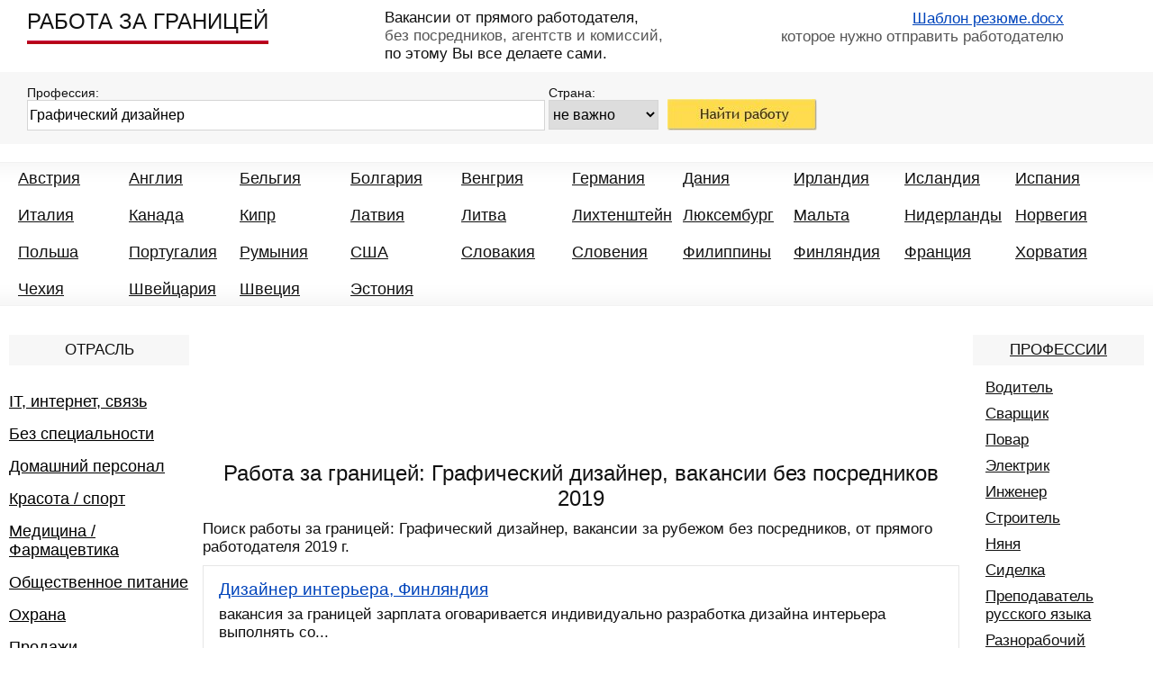

--- FILE ---
content_type: text/html; charset=utf-8
request_url: https://rabota-za.ru/job.php?s=%C3%F0%E0%F4%E8%F7%E5%F1%EA%E8%E9+%E4%E8%E7%E0%E9%ED%E5%F0
body_size: 7893
content:
<!DOCTYPE html>
<html>
<head>
  <title>Работа за границей: Графический дизайнер, вакансии без посредников 2019</title>
  <meta http-equiv="content-type" content="text/html; charset=utf-8">
  <meta name='description' content='Поиск работы за границей: Графический дизайнер, вакансии за рубежом без посредников, от прямого работодателя 2019 г.'>
  <meta name='keywords' content='Поиск работы за границей: Графический дизайнер, вакансии за рубежом без посредников, от прямого работодателя 2019 г.'>
  <meta name="viewport" content="width=device-width, initial-scale=0.7">
  <link rel="stylesheet" type="text/css" href="templates/style.css" media="all">
  <link href="templates/i/icon8.png" rel="shortcut icon" type="image/x-icon">
  
  <script>
  (adsbygoogle = window.adsbygoogle || []).push({
    google_ad_client: "ca-pub-0778695206034992",
    enable_page_level_ads: true
  });
  </script>
  <style>
  .adapt-new1 { width: 160px; height: 600px; }

  </style>
  <style>

  .adapt { width: 320px; height: 100px; } 
  @media(min-width: 800px) { .adapt { width: 468px; height: 100px; } }
  @media(min-width: 900px) { .adapt { width: 728px; height: 120px; } }
  </style>
  <style>
  .adapt-new1 { width: 160px; height: 600px; }
  </style>
</head>
<body>
  <center>
    <div id="main-block">
      <table border="0" align="center" cellpadding="0" cellspacing="0" width="100%">
        <tr>
          <td align="left" valign="top" style="padding:0px 0 15px 30px">
            <table border="0" cellpadding="0" cellspacing="0">
              <tr>
                <td align="left" valign="top" style="padding:10px 0 0px 0px">
                  <div id="logo">
                    <a href="/" title="РАБОТА ЗА ГРАНИЦЕЙ" style="text-decoration:none;">РАБОТА ЗА ГРАНИЦЕЙ</a>
                  </div>
                </td>
              </tr>
              <tr>
                <td style="padding:7px 0 0px 0px">
                  <div class="hr-red"></div>
                </td>
              </tr>
            </table>
          </td>
          <td align="center" valign="top" style="padding:0px 0 0px 0px" width="40%">
            <table border="0" cellpadding="0" cellspacing="0">
              <tr>
                <td align="left" valign="top" style="padding:10px 10px 0px 0px"></td>
                <td align="left" valign="top" style="padding:10px 0 10px 0px">
                  <h2 style="font-size:17px">Вакансии от прямого работодателя,<br>
                  <span class="grey">без посредников, агентств и комиссий,</span><br>
                  по этому Вы все делаете сами.</h2>
                </td>
              </tr>
            </table>
          </td>
          <td align="center" valign="top" style="padding:1px 0 0px 0px" width="30%">
            <table border="0" cellpadding="0" cellspacing="0">
              <tr>
                <td align="right" valign="top" style="padding:10px 0 0px 0px">
                  <h3 style="font-size:17px"><a href="curriculum_vitae.docx" title="Скачать шаблон резюме на английском">Шаблон резюме.docx</a></h3><span class="grey">которое нужно отправить работодателю</span>
                </td>
              </tr>
            </table>
          </td>
          <td width="5%"></td>
        </tr>
      </table>
      <table border="0" align="center" cellpadding="0" cellspacing="0" width="100%" bgcolor="#F7F7F7">
        <tr>
          <td align="left" valign="top" style="padding:15px 10px 15px 30px">
            <form action='job.php' name='search' method='post' id="search">
              <table border="0" cellpadding="0" cellspacing="0" width="100%">
                <tr>
                  <td align="left" valign="top">
                    <h2 style="font-size:14px">Профессия:</h2><input type='text' name='s' value='Графический дизайнер' maxlength='100' style="border:1px solid #d5d5d5; height:30px; width:100%; font-size:16px; background-color:#ffffff">
                  </td>
                  <td align="left" valign="top" width="1%" style="padding:0 0 0 10px">
                    <h2 style="font-size:14px">Страна:</h2><select name='gr' size="1" style='border:1px solid #d5d5d5; height:33px; font-size:16px;'>
                      <option selected value=''>
                        не важно
                      </option>
                      <option value=''>
                        - - -
                      </option>
                      <option value='Austria'>
                        Австрия
                      </option>
                      <option value='Angliya'>
                        Англия
                      </option>
                      <option value='Belgium'>
                        Бельгия
                      </option>
                      <option value='Bulgaria'>
                        Болгария
                      </option>
                      <option value='Vengriya'>
                        Венгрия
                      </option>
                      <option value='Germany'>
                        Германия
                      </option>
                      <option value='Daniya'>
                        Дания
                      </option>
                      <option value='Irlandiya'>
                        Ирландия
                      </option>
                      <option value='Iceland'>
                        Исландия
                      </option>
                      <option value='Spain'>
                        Испания
                      </option>
                      <option value='Italy'>
                        Италия
                      </option>
                      <option value='Kanada'>
                        Канада
                      </option>
                      <option value='Cyprus-Kipr'>
                        Кипр
                      </option>
                      <option value='Latviya'>
                        Латвия
                      </option>
                      <option value='Litva'>
                        Литва
                      </option>
                      <option value='Likhtenshteyn'>
                        Лихтенштейн
                      </option>
                      <option value='Lyuksemburg'>
                        Люксембург
                      </option>
                      <option value='Malta'>
                        Мальта
                      </option>
                      <option value='Netherlands'>
                        Нидерланды
                      </option>
                      <option value='Norway'>
                        Норвегия
                      </option>
                      <option value='Poland'>
                        Польша
                      </option>
                      <option value='Portugal'>
                        Португалия
                      </option>
                      <option value='romania'>
                        Румыния
                      </option>
                      <option value='Amerika'>
                        США
                      </option>
                      <option value='Slovakiya'>
                        Словакия
                      </option>
                      <option value='Slovenia'>
                        Словения
                      </option>
                      <option value='Philippines'>
                        Филиппины
                      </option>
                      <option value='Finland'>
                        Финляндия
                      </option>
                      <option value='Frantsiya'>
                        Франция
                      </option>
                      <option value='Khorvatiya'>
                        Хорватия
                      </option>
                      <option value='Czech'>
                        Чехия
                      </option>
                      <option value='Shveytsariya'>
                        Швейцария
                      </option>
                      <option value='Sweden'>
                        Швеция
                      </option>
                      <option value='Estonia'>
                        Эстония
                      </option>
                    </select>
                  </td>
                  <td style="padding: 15px 10px 0px 10px;" valign="top" align="left"><input type='hidden' name='but' value='123'><input align='center' type='submit' name='butt_search' value=' ' id="butt-s"></td>
                </tr>
              </table>
            </form>
          </td>
        </tr>
      </table>
      <table border="0" align="center" cellpadding="0" cellspacing="0" width="100%" id="bg-m1" style="margin:20px 0 20px 0">
        <tr>
          <td align="center" valign="top" style="padding:8px 10px 0px 20px">
            <div class='top-a' align="left">
              <a href='work.php?country=Austria' title='Работа в Австрии. Вакансии 2019 без посредников, прямой работодатель, Австрия'>Австрия</a>
            </div>
            <div class='top-a' align="left">
              <a href='work.php?country=Angliya' title='Работа в Англии для русских, белорусов, украинцев без посредников'>Англия</a>
            </div>
            <div class='top-a' align="left">
              <a href='work.php?country=Belgium' title='Работа в Бельгии для русских, вакансии 2019'>Бельгия</a>
            </div>
            <div class='top-a' align="left">
              <a href='work.php?country=Bulgaria' title='Работа в Болгарии для русских. Болгария: вакансии 2019, без посредников, прямой работодатель.'>Болгария</a>
            </div>
            <div class='top-a' align="left">
              <a href='work.php?country=Vengriya' title='Работа за рубежом в Венгрии: вакансии 2019. Работа за границей: Венгрия.'>Венгрия</a>
            </div>
            <div class='top-a' align="left">
              <a href='work.php?country=Germany' title='Работа в Германии для русских. Вакансии 2019: без знания языка, без посредников, Германия'>Германия</a>
            </div>
            <div class='top-a' align="left">
              <a href='work.php?country=Daniya' title='Работа в Дания. Вакансии 2019 года без посредников, прямой работодатель. Работа в Европе: Дания'>Дания</a>
            </div>
            <div class='top-a' align="left">
              <a href='work.php?country=Irlandiya' title='Работа в Ирландии в Дублине 2019'>Ирландия</a>
            </div>
            <div class='top-a' align="left">
              <a href='work.php?country=Iceland' title='Работа за границей в Исландии. Вакансии 2019 без посредников.'>Исландия</a>
            </div>
            <div class='top-a' align="left">
              <a href='work.php?country=Spain' title='Работа в Испании для русских, вакансии 2019 г. без посредников.'>Испания</a>
            </div>
            <div class='top-a' align="left">
              <a href='work.php?country=Italy' title='Работа в Италии 2019 г., вакансии от прямых работодателей.'>Италия</a>
            </div>
            <div class='top-a' align="left">
              <a href='work.php?country=Kanada' title='Работа в Канаде для русских, белорусов, украинцев без знания языка. Свежие вакансии 2019 года'>Канада</a>
            </div>
            <div class='top-a' align="left">
              <a href='work.php?country=Cyprus-Kipr' title='Работа на Кипре для русских: вакансии 2019, работа заграницей. '>Кипр</a>
            </div>
            <div class='top-a' align="left">
              <a href='work.php?country=Latviya' title='Работа в Латвии для украинцев и россиян'>Латвия</a>
            </div>
            <div class='top-a' align="left">
              <a href='work.php?country=Litva' title='Работа в Литве для русских. Литва: вакансии 2019, без посредников, прямой работодатель. '>Литва</a>
            </div>
            <div class='top-a' align="left">
              <a href='work.php?country=Likhtenshteyn' title='Работа в Лихтенштейне для русских и украинцев без посредников, прямой работодатель'>Лихтенштейн</a>
            </div>
            <div class='top-a' align="left">
              <a href='work.php?country=Lyuksemburg' title='Работа в Люксембурге для русских 2019'>Люксембург</a>
            </div>
            <div class='top-a' align="left">
              <a href='work.php?country=Malta' title='Работа на Мальте для русских, вакансии 2019.'>Мальта</a>
            </div>
            <div class='top-a' align="left">
              <a href='work.php?country=Netherlands' title='Работа в Нидерландах: вакансии 2019 без посредников '>Нидерланды</a>
            </div>
            <div class='top-a' align="left">
              <a href='work.php?country=Norway' title='Работа в Норвегии для русских, без знания языка, вакансии 2016'>Норвегия</a>
            </div>
            <div class='top-a' align="left">
              <a href='work.php?country=Poland' title='Работа в Польше вакансии 2019 от прямых работодателей'>Польша</a>
            </div>
            <div class='top-a' align="left">
              <a href='work.php?country=Portugal' title='Работа в Португалии для русских, вакансии 2019'>Португалия</a>
            </div>
            <div class='top-a' align="left">
              <a href='work.php?country=romania' title='Работа в Румынии: свежие вакансии для русских и украинцев, 2019'>Румыния</a>
            </div>
            <div class='top-a' align="left">
              <a href='work.php?country=Amerika' title='Работа в США для русских. Свежие вакансии 2019 от прямого работодателя для семейных пар, белорусов и украинцев'>США</a>
            </div>
            <div class='top-a' align="left">
              <a href='work.php?country=Slovakiya' title='Работа в Словакии для россиян, украинцев без комиссий от прямого работодателя'>Словакия</a>
            </div>
            <div class='top-a' align="left">
              <a href='work.php?country=Slovenia' title='Работа в Словении: вакансии 2019, без посредников, прямой работодатель, Словения'>Словения</a>
            </div>
            <div class='top-a' align="left">
              <a href='work.php?country=Philippines' title='Работа на Филиппинах, вакансии 2019'>Филиппины</a>
            </div>
            <div class='top-a' align="left">
              <a href='work.php?country=Finland' title='Работа в Финляндии от прямых работодателей, вакансии 2019'>Финляндия</a>
            </div>
            <div class='top-a' align="left">
              <a href='work.php?country=Frantsiya' title='Работа во Франции для русских вакансии 2019'>Франция</a>
            </div>
            <div class='top-a' align="left">
              <a href='work.php?country=Khorvatiya' title='Работа в Хорватии для украинцев, россиян'>Хорватия</a>
            </div>
            <div class='top-a' align="left">
              <a href='work.php?country=Czech' title='Работа в Чехии 2019. Вакансии от прямого работодателя, без посредников.'>Чехия</a>
            </div>
            <div class='top-a' align="left">
              <a href='work.php?country=Shveytsariya' title='Работа в Швейцарии для русских и украинцев'>Швейцария</a>
            </div>
            <div class='top-a' align="left">
              <a href='work.php?country=Sweden' title='Работа в Швеции для русских вакансии 2019 без посредников.'>Швеция</a>
            </div>
            <div class='top-a' align="left">
              <a href='work.php?country=Estonia' title='Работа в Эстонии вакансии 2019 без посредников для мужчин'>Эстония</a>
            </div>
          </td>
        </tr>
      </table>
      <table border="0" cellpadding="0" cellspacing="0" width="100%" style="margin:0px 0 0 0">
        <tr>
          <td valign="top" align="left" width="200" style="padding:0px 0 0 10px">
            <table border='0' cellpadding='0' cellspacing='0' width="100%">
              <tr>
                <td>
                  <table border='0' cellpadding='0' cellspacing='0' bgcolor="#F7F7F7" width="100%">
                    <tr>
                      <td valign="top" align="center" style="padding:7px 0px 7px 0px">
                        <h2>ОТРАСЛЬ</h2>
                      </td>
                    </tr>
                  </table>
                </td>
              </tr>
              <tr>
                <td align="left" style="padding:15px 0px 0px 0px">
                  <ul id="left-menu" style='padding:0 0 0 0px'>
                    <li>
                      <a href='granicey.php?job=IT-internet-svyaz' title='IT, интернет, связь'>IT, интернет, связь</a>
                    </li>
                    <li>
                      <a href='granicey.php?job=general-worker' title='Без специальности'>Без специальности</a>
                    </li>
                    <li>
                      <a href='granicey.php?job=domashniy-personal' title='Домашний персонал'>Домашний персонал</a>
                    </li>
                    <li>
                      <a href='granicey.php?job=rabota-v-sfere-krasoty-i-sporta' title='Красота / спорт'>Красота / спорт</a>
                    </li>
                    <li>
                      <a href='granicey.php?job=Meditsina-Farmatsevtika-abroad' title='Медицина / Фармацевтика'>Медицина / Фармацевтика</a>
                    </li>
                    <li>
                      <a href='granicey.php?job=catering' title='Общественное питание'>Общественное питание</a>
                    </li>
                    <li>
                      <a href='granicey.php?job=Okhrannik' title='Охрана'>Охрана</a>
                    </li>
                    <li>
                      <a href='granicey.php?job=sell' title='Продажи'>Продажи</a>
                    </li>
                    <li>
                      <a href='granicey.php?job=proizvodstvo' title='Производство'>Производство</a>
                    </li>
                    <li>
                      <a href='granicey.php?job=remont-servisnoye-obsluzhivaniye' title='Ремонт / Обслуживание'>Ремонт / Обслуживание</a>
                    </li>
                    <li>
                      <a href='granicey.php?job=agricultural-operations' title='Сельхоз работы'>Сельхоз работы</a>
                    </li>
                    <li>
                      <a href='granicey.php?job=stroitelstvo' title='Строительство'>Строительство</a>
                    </li>
                    <li>
                      <a href='granicey.php?job=transport-driver' title='Транспорт'>Транспорт</a>
                    </li>
                    <li>
                      <a href='granicey.php?job=Ekonomika/finansy' title='Экономика/финансы'>Экономика/финансы</a>
                    </li>
                  </ul>
                </td>
              </tr>
            </table><br>  <!-- SAPE RTB JS -->
<script
    async="async"
    src="https://cdn-rtb.sape.ru/rtb-b/js/871/2/138871.js"
    type="text/javascript">
</script>
<!-- SAPE RTB END -->
<script type="text/javascript">
<!--
var _acic={dataProvider:10};(function(){var e=document.createElement("script");e.type="text/javascript";e.async=true;e.src="https://www.acint.net/aci.js";var t=document.getElementsByTagName("script")[0];t.parentNode.insertBefore(e,t)})()
//-->
</script><!--968aa19e--><!--968aa19e--><script async="async" src="https://w.uptolike.com/widgets/v1/zp.js?pid=tlc89095b09fe879b7b6ef064f8c57114c56523b6d" type="text/javascript"></script>
            <table border='0' cellpadding='0' cellspacing='0' width="100%" style="margin:20px 0 20px 0">
              <tr>
                <td align="center">
                  
                </td>
              </tr>
            </table>
          </td>
          <td align='left' valign='top' style='padding:0px 15px 20px 15px'>
            <table border='0' cellpadding='0' cellspacing='0' width="100%">
              <tr>
                <td align='center' valign='top'>
                  <table border='0' cellpadding='0' cellspacing='0' style='margin:0 0 10px 0px'>
                    <tr>
                      <td align='center' valign='top'>
                         <ins class="adsbygoogle adapt" style="display:inline-block" data-ad-client="ca-pub-0778695206034992" data-ad-slot="3874146088"></ins> 
                        <script>


                        (adsbygoogle = window.adsbygoogle || []).push({});
                        </script>
                      </td>
                    </tr>
                  </table>
                </td>
              </tr>
            </table>
            <h1 align="center" style='padding:5px 0 5px 0'>Работа за границей: Графический дизайнер, вакансии без посредников 2019</h1>
            <h2 align="left" style='padding:0px 0 10px 0'>Поиск работы за границей: Графический дизайнер, вакансии за рубежом без посредников, от прямого работодателя 2019 г.</h2>
            <table border='0' cellpadding='0' cellspacing='0' class='t-main' width="100%">
              <tr>
                <td align="left" valign="top" width="80%">
                  <h3><a href='rubezhom.php?job=Dizajner-inter-era-Finljandija-jly' title='Дизайнер интерьера, Финляндия'>Дизайнер интерьера, Финляндия</a></h3>
                </td>
                <td align="right" valign="top" style='padding:0 0 0 5px' width="20%">
                  <p></p>
                </td>
              </tr>
              <tr>
                <td colspan="2" style='padding:7px 0 0 0'>
                  <p>вакансия за границей зарплата оговаривается индивидуально разработка дизайна интерьера выполнять со...</p>
                </td>
              </tr>
            </table>
            <table border='0' cellpadding='0' cellspacing='0' class='t-main' width="100%">
              <tr>
                <td align="left" valign="top" width="80%">
                  <h3><a href='rubezhom.php?job=Web-master-i-programmist-v-Ispaniju-ryf' title='Web мастер и программист в Испанию'>Web мастер и программист в Испанию</a></h3>
                </td>
                <td align="right" valign="top" style='padding:0 0 0 5px' width="20%">
                  <p><span class='red1' style='font-size:18px'>1 000</span> $</p>
                </td>
              </tr>
              <tr>
                <td colspan="2" style='padding:7px 0 0 0'>
                  <p>вакансияWeb мастера и программиста за рубежом для россиян, белорусов и украинцев на постоянную рабо...</p>
                </td>
              </tr>
            </table>
            <table border='0' cellpadding='0' cellspacing='0' class='t-main' width="100%">
              <tr>
                <td align="left" valign="top" width="80%">
                  <h3><a href='rubezhom.php?job=Graficheskij-dizajner-Pol-sha-k0i' title='Графический дизайнер, Польша'>Графический дизайнер, Польша</a></h3>
                </td>
                <td align="right" valign="top" style='padding:0 0 0 5px' width="20%">
                  <p></p>
                </td>
              </tr>
              <tr>
                <td colspan="2" style='padding:7px 0 0 0'>
                  <p>нужен графический дизайнер на фирму в Польшу разрабатывать графический дизайн рекламных материалов ...</p>
                </td>
              </tr>
            </table>
            <table border='0' cellpadding='0' cellspacing='0' class='t-main' width="100%">
              <tr>
                <td align="left" valign="top" width="80%">
                  <h3><a href='rubezhom.php?job=Graficheskij-dizajner-v-SShA-lo4' title='Графический дизайнер в США'>Графический дизайнер в США</a></h3>
                </td>
                <td align="right" valign="top" style='padding:0 0 0 5px' width="20%">
                  <p></p>
                </td>
              </tr>
              <tr>
                <td colspan="2" style='padding:7px 0 0 0'>
                  <p>6 в США требуется графический дизайнер на неполный рабочий день прямой работодатель за рубежом без п...</p>
                </td>
              </tr>
            </table>
            <table border='0' cellpadding='0' cellspacing='0' class='t-main' width="100%">
              <tr>
                <td align="left" valign="top" width="80%">
                  <h3><a href='rubezhom.php?job=Dizajner-na-Kipr-vjb' title='Дизайнер на Кипр'>Дизайнер на Кипр</a></h3>
                </td>
                <td align="right" valign="top" style='padding:0 0 0 5px' width="20%">
                  <p><span class='red1' style='font-size:18px'>1 000</span> $</p>
                </td>
              </tr>
              <tr>
                <td colspan="2" style='padding:7px 0 0 0'>
                  <p>требуются дизайнеры для рагботы за рубежом минимальная оплата 900 евро/мес разработка дизайна и дек...</p>
                </td>
              </tr>
            </table>
            <table border='0' cellpadding='0' cellspacing='0' class='t-main' width="100%">
              <tr>
                <td align="left" valign="top" width="80%">
                  <h3><a href='rubezhom.php?job=Rabotnik-v-tipografiju-graficheskij-dizajner-v-Pol-shu-fnd' title='Работник в типографию, графический дизайнер в Польшу'>Работник в типографию, графический дизайнер в Польшу</a></h3>
                </td>
                <td align="right" valign="top" style='padding:0 0 0 5px' width="20%">
                  <p><span class='red1' style='font-size:18px'>550</span> $</p>
                </td>
              </tr>
              <tr>
                <td colspan="2" style='padding:7px 0 0 0'>
                  <p>нужен работник типографии зарплата 2100 злотых/мес печать в цифровом формате печать в широкоформатн...</p>
                </td>
              </tr>
            </table>
            <table border='0' cellpadding='0' cellspacing='0' class='t-main' width="100%">
              <tr>
                <td align="left" valign="top" width="80%">
                  <h3><a href='rubezhom.php?job=Graficheskij-dizajner-v-Portugaliju-cku' title='Графический дизайнер в Португалию'>Графический дизайнер в Португалию</a></h3>
                </td>
                <td align="right" valign="top" style='padding:0 0 0 5px' width="20%">
                  <p></p>
                </td>
              </tr>
              <tr>
                <td colspan="2" style='padding:7px 0 0 0'>
                  <p>нужны графические и мультимедийные дизайнеры для работы за границей программирование приложений хор...</p>
                </td>
              </tr>
            </table>
            <table border='0' cellpadding='0' cellspacing='0' class='t-main' width="100%">
              <tr>
                <td align="left" valign="top" width="80%">
                  <h3><a href='rubezhom.php?job=Graficheskij-dizajner-v-Sloveniju-dfh' title='Графический дизайнер в Словению'>Графический дизайнер в Словению</a></h3>
                </td>
                <td align="right" valign="top" style='padding:0 0 0 5px' width="20%">
                  <p></p>
                </td>
              </tr>
              <tr>
                <td colspan="2" style='padding:7px 0 0 0'>
                  <p>вакансия графического зизайнера за рубежом для граждан СНГ зарплата оговаривается уметь работать со...</p>
                </td>
              </tr>
            </table>
            <table border='0' cellpadding='0' cellspacing='0' class='t-main' width="100%">
              <tr>
                <td align="left" valign="top" width="80%">
                  <h3><a href='rubezhom.php?job=Dizajner-v-Portugaliju-ylx' title='Дизайнер в Португалию'>Дизайнер в Португалию</a></h3>
                </td>
                <td align="right" valign="top" style='padding:0 0 0 5px' width="20%">
                  <p></p>
                </td>
              </tr>
              <tr>
                <td colspan="2" style='padding:7px 0 0 0'>
                  <p>работа дизайнером одежды в Португалии работа с брендами Michael Kors, Zalando и ASOS поддержка клие...</p>
                </td>
              </tr>
            </table>
            <table border='0' cellpadding='0' cellspacing='0' class='t-main' width="100%">
              <tr>
                <td align="left" valign="top" width="80%">
                  <h3><a href='rubezhom.php?job=Sadovnik-Velikobritanija-vsv' title='Садовник, Великобритания'>Садовник, Великобритания</a></h3>
                </td>
                <td align="right" valign="top" style='padding:0 0 0 5px' width="20%">
                  <p></p>
                </td>
              </tr>
              <tr>
                <td colspan="2" style='padding:7px 0 0 0'>
                  <p>нужен полупрофессиональный ландшавтный дизайнер (садовник) в Великобританию зарплата оговаривается ...</p>
                </td>
              </tr>
            </table>
            <table border='0' cellpadding='0' cellspacing='0' class='t-main' width="100%">
              <tr>
                <td align="left" valign="top" width="80%">
                  <h3><a href='rubezhom.php?job=Graficheskij-dizajner-v-Niderlandy-u50' title='Графический дизайнер в Нидерланды'>Графический дизайнер в Нидерланды</a></h3>
                </td>
                <td align="right" valign="top" style='padding:0 0 0 5px' width="20%">
                  <p></p>
                </td>
              </tr>
              <tr>
                <td colspan="2" style='padding:7px 0 0 0'>
                  <p>вакансия графического дизайнера в Нидерландах графичексий и мультимедийный дизайн со знанием англий...</p>
                </td>
              </tr>
            </table>
            <table border='0' cellpadding='0' cellspacing='0' class='t-main' width="100%">
              <tr>
                <td align="left" valign="top" width="80%">
                  <h3><a href='rubezhom.php?job=Graficheskij-dizajner-Ljuksemburg-efg' title='Графический дизайнер, Люксембург'>Графический дизайнер, Люксембург</a></h3>
                </td>
                <td align="right" valign="top" style='padding:0 0 0 5px' width="20%">
                  <p></p>
                </td>
              </tr>
              <tr>
                <td colspan="2" style='padding:7px 0 0 0'>
                  <p>вакансия графического дизайнера в Европе для граждан СНГ готовить к печати и размещать рекламную пр...</p>
                </td>
              </tr>
            </table>
            <table border='0' cellpadding='0' cellspacing='0' class='t-main' width="100%">
              <tr>
                <td align="left" valign="top" width="80%">
                  <h3><a href='rubezhom.php?job=Graficheskij-dizajner-Rumynija-648' title='Графический дизайнер, Румыния'>Графический дизайнер, Румыния</a></h3>
                </td>
                <td align="right" valign="top" style='padding:0 0 0 5px' width="20%">
                  <p></p>
                </td>
              </tr>
              <tr>
                <td colspan="2" style='padding:7px 0 0 0'>
                  <p>работа для графического,мультимедийного дизайнера в Румынии зарплата оговаривается индивидуально сп...</p>
                </td>
              </tr>
            </table>
            <table border='0' cellpadding='0' cellspacing='0' class='t-main' width="100%">
              <tr>
                <td align="left" valign="top" width="80%">
                  <h3><a href='rubezhom.php?job=Dizajner-graficheskij-Shvetsija-xti' title='Дизайнер графический, Швеция'>Дизайнер графический, Швеция</a></h3>
                </td>
                <td align="right" valign="top" style='padding:0 0 0 5px' width="20%">
                  <p></p>
                </td>
              </tr>
              <tr>
                <td colspan="2" style='padding:7px 0 0 0'>
                  <p>нужны графические и мультимедийные дизайнеры в Швецию компьютерные игры моделирование, текстурирова...</p>
                </td>
              </tr>
            </table>
            <table border='0' cellpadding='0' cellspacing='0' class='t-main' width="100%">
              <tr>
                <td align="left" valign="top" width="80%">
                  <h3><a href='rubezhom.php?job=Veb-dizajner-Rumynija-b0h' title='Вэб-дизайнер, Румыния'>Вэб-дизайнер, Румыния</a></h3>
                </td>
                <td align="right" valign="top" style='padding:0 0 0 5px' width="20%">
                  <p></p>
                </td>
              </tr>
              <tr>
                <td colspan="2" style='padding:7px 0 0 0'>
                  <p>работа с сайтом в opencart вакансия за рубежом договорная оплата для граждан СНГ профильное образов...</p>
                </td>
              </tr>
            </table>
            <table border='0' cellpadding='0' cellspacing='0' class='t-main' width="100%">
              <tr>
                <td align="left" valign="top" width="80%">
                  <h3><a href='rubezhom.php?job=Graficheskij-dizajner-v-Pol-shu-427' title='Графический дизайнер в Польшу'>Графический дизайнер в Польшу</a></h3>
                </td>
                <td align="right" valign="top" style='padding:0 0 0 5px' width="20%">
                  <p><span class='red1' style='font-size:18px'>700</span> $</p>
                </td>
              </tr>
              <tr>
                <td colspan="2" style='padding:7px 0 0 0'>
                  <p>создавать графические и мультимедийные объекты работа в компании, которая занимается формированием ...</p>
                </td>
              </tr>
            </table>
            <table border='0' cellpadding='0' cellspacing='0' class='t-main' width="100%">
              <tr>
                <td align="left" valign="top" width="80%">
                  <h3><a href='rubezhom.php?job=Dizajner-v-Rumyniju-7p8' title='Дизайнер в Румынию'>Дизайнер в Румынию</a></h3>
                </td>
                <td align="right" valign="top" style='padding:0 0 0 5px' width="20%">
                  <p></p>
                </td>
              </tr>
              <tr>
                <td colspan="2" style='padding:7px 0 0 0'>
                  <p>дизайн одежды вакансич за рубежом для граждан СНГ производство верхней одежды с профильным образова...</p>
                </td>
              </tr>
            </table>
            <table border='0' cellpadding='0' cellspacing='0' class='t-main' width="100%">
              <tr>
                <td align="left" valign="top" width="80%">
                  <h3><a href='rubezhom.php?job=Dizajner-v-Slovakiju-ruu' title='Дизайнер в Словакию'>Дизайнер в Словакию</a></h3>
                </td>
                <td align="right" valign="top" style='padding:0 0 0 5px' width="20%">
                  <p></p>
                </td>
              </tr>
              <tr>
                <td colspan="2" style='padding:7px 0 0 0'>
                  <p>вакансия в Словакии без посредников договорная оплата дизайнер с опытом от 3- хлет профильное образ...</p>
                </td>
              </tr>
            </table>
            <table border='0' cellpadding='0' cellspacing='0' class='t-main' width="100%">
              <tr>
                <td align="left" valign="top" width="80%">
                  <h3><a href='rubezhom.php?job=Dizajner-hudozhnik-inter-er-v-Vengriju-9d8' title='Дизайнер-художник (интерьер) в Венгрию'>Дизайнер-художник (интерьер) в Венгрию</a></h3>
                </td>
                <td align="right" valign="top" style='padding:0 0 0 5px' width="20%">
                  <p></p>
                </td>
              </tr>
              <tr>
                <td colspan="2" style='padding:7px 0 0 0'>
                  <p>декорирование номеров поклейка обоев роспись стен и пр. вакансия в Европе для граждан СНГ зарплата ...</p>
                </td>
              </tr>
            </table>
            <table border='0' cellpadding='0' cellspacing='0' class='t-main' width="100%">
              <tr>
                <td align="left" valign="top" width="80%">
                  <h3><a href='rubezhom.php?job=Dizajner-dekorator-na-Kipr-36a' title='Дизайнер (декоратор) на Кипр'>Дизайнер (декоратор) на Кипр</a></h3>
                </td>
                <td align="right" valign="top" style='padding:0 0 0 5px' width="20%">
                  <p><span class='red1' style='font-size:18px'>1 000</span> $</p>
                </td>
              </tr>
              <tr>
                <td colspan="2" style='padding:7px 0 0 0'>
                  <p>дизайн интерьеров моделирование 3д - проектирование декорирование работа на Мальте для граждан СНГ ...</p>
                </td>
              </tr>
            </table>
            <table border='0' cellpadding='0' cellspacing='0' width="100%" style='margin:0 0 0 0px; padding:0 0 0 0px'>
              <tr>
                <td align="center">
                  <table border='0' cellpadding='0' cellspacing='0'>
                    <tr>
                      <td align="center">
                        <div class='page-a'>
                          1
                        </div><a href='job.php?s=%C3%83%C3%B0%C3%A0%C3%B4%C3%A8%C3%B7%C3%A5%C3%B1%C3%AA%C3%A8%C3%A9%20%C3%A4%C3%A8%C3%A7%C3%A0%C3%A9%C3%AD%C3%A5%C3%B0&gr=&st=20' title='№2'></a>
                        <div class='page'>
                          2
                        </div>
                      </td>
                    </tr>
                  </table>
                </td>
              </tr>
            </table>
          </td>
          <td align="center" valign="top" width="190" style="padding:0px 10px 0 0px">
            <table border='0' cellpadding='0' cellspacing='0' bgcolor="#F7F7F7" width="100%">
              <tr>
                <td valign="top" align="center" style="padding:7px 0px 7px 0px">
                  <h2><a href="work_abroad.php" title="Работа по профессии в за границей">ПРОФЕССИИ</a></h2>
                </td>
              </tr>
            </table>
            <table border='0' cellpadding='0' cellspacing='0' width="100%">
              <tr>
                <td valign="top" align="center" style="padding:10px 0px 0px 10px">
                  <div class="right" align='left'>
                    <a href='job.php?s=%C3%82%C3%AE%C3%A4%C3%A8%C3%B2%C3%A5%C3%AB%C3%BC' title='Водитель'>Водитель</a>
                  </div>
                  <div class="right" align='left'>
                    <a href='job.php?s=%C3%91%C3%A2%C3%A0%C3%B0%C3%B9%C3%A8%C3%AA' title='Сварщик'>Сварщик</a>
                  </div>
                  <div class="right" align='left'>
                    <a href='job.php?s=%C3%8F%C3%AE%C3%A2%C3%A0%C3%B0' title='Повар'>Повар</a>
                  </div>
                  <div class="right" align='left'>
                    <a href='job.php?s=%C3%9D%C3%AB%C3%A5%C3%AA%C3%B2%C3%B0%C3%A8%C3%AA' title='Электрик'>Электрик</a>
                  </div>
                  <div class="right" align='left'>
                    <a href='job.php?s=%C3%88%C3%AD%C3%A6%C3%A5%C3%AD%C3%A5%C3%B0' title='Инженер'>Инженер</a>
                  </div>
                  <div class="right" align='left'>
                    <a href='job.php?s=%C3%91%C3%B2%C3%B0%C3%AE%C3%A8%C3%B2%C3%A5%C3%AB%C3%BC' title='Строитель'>Строитель</a>
                  </div>
                  <div class="right" align='left'>
                    <a href='job.php?s=%C3%8D%C3%BF%C3%AD%C3%BF' title='Няня'>Няня</a>
                  </div>
                  <div class="right" align='left'>
                    <a href='job.php?s=%C3%91%C3%A8%C3%A4%C3%A5%C3%AB%C3%AA%C3%A0' title='Сиделка'>Сиделка</a>
                  </div>
                  <div class="right" align='left'>
                    <a href='job.php?s=%C3%8F%C3%B0%C3%A5%C3%AF%C3%AE%C3%A4%C3%A0%C3%A2%C3%A0%C3%B2%C3%A5%C3%AB%C3%BC%20%C3%B0%C3%B3%C3%B1%C3%B1%C3%AA%C3%AE%C3%A3%C3%AE%20%C3%BF%C3%A7%C3%BB%C3%AA%C3%A0' title='Преподаватель русского языка'>Преподаватель русского языка</a>
                  </div>
                  <div class="right" align='left'>
                    <a href='job.php?s=%C3%90%C3%A0%C3%A7%C3%AD%C3%AE%C3%B0%C3%A0%C3%A1%C3%AE%C3%B7%C3%A8%C3%A9' title='Разнорабочий'>Разнорабочий</a>
                  </div>
                  <div class="right" align='left'>
                    <a href='job.php?s=%C3%8C%C3%A5%C3%A4%C3%B1%C3%A5%C3%B1%C3%B2%C3%B0%C3%A0' title='Медсестра'>Медсестра</a>
                  </div>
                  <div class="right" align='left'>
                    <a href='job.php?s=%C3%8C%C3%A0%C3%B8%C3%A8%C3%AD%C3%A8%C3%B1%C3%B2%20%C3%BD%C3%AA%C3%B1%C3%AA%C3%A0%C3%A2%C3%A0%C3%B2%C3%AE%C3%B0%C3%A0' title='Машинист экскаватора'>Машинист экскаватора</a>
                  </div>
                  <div class="right" align='left'>
                    <a href='job.php?s=%C3%8E%C3%B5%C3%B0%C3%A0%C3%AD%C3%AD%C3%A8%C3%AA' title='Охранник'>Охранник</a>
                  </div>
                  <div class="right" align='left'>
                    <a href='job.php?s=%C3%83%C3%A5%C3%AE%C3%A4%C3%A5%C3%A7%C3%A8%C3%B1%C3%B2' title='Геодезист'>Геодезист</a>
                  </div>
                  <div class="right" align='left'>
                    <a href='job.php?s=%C3%8F%C3%A0%C3%B0%C3%A8%C3%AA%C3%AC%C3%A0%C3%B5%C3%A5%C3%B0' title='Парикмахер'>Парикмахер</a>
                  </div>
                  <div class="right" align='left'>
                    <a href='job.php?s=%C3%91%C3%A0%C3%AD%C3%B2%C3%A5%C3%B5%C3%AD%C3%A8%C3%AA' title='Сантехник'>Сантехник</a>
                  </div>
                  <div class="right" align='left'>
                    <a href='job.php?s=%C3%8C%C3%A0%C3%B1%C3%B1%C3%A0%C3%A6%C3%A8%C3%B1%C3%B2' title='Массажист'>Массажист</a>
                  </div>
                  <div class="right" align='left'>
                    <a href='job.php?s=%C3%8E%C3%B4%C3%A8%C3%B6%C3%A8%C3%A0%C3%AD%C3%B2' title='Официант'>Официант</a>
                  </div>
                  <div class="right" align='left'>
                    <a href='job.php?s=%C3%91%C3%B2%C3%AE%C3%AB%C3%BF%C3%B0' title='Столяр'>Столяр</a>
                  </div>
                  <div class="right" align='left'>
                    <a href='job.php?s=%C3%90%C3%A0%C3%A1%C3%AE%C3%B7%C3%A8%C3%A9' title='Рабочий'>Рабочий</a>
                  </div>
                  <div class="right" align='left'>
                    <a href='job.php?s=%C3%83%C3%AE%C3%B0%C3%AD%C3%A8%C3%B7%C3%AD%C3%A0%C3%BF' title='Горничная'>Горничная</a>
                  </div>
                  <div class="right" align='left'>
                    <a href='job.php?s=%C3%8C%C3%AE%C3%AD%C3%B2%C3%A0%C3%A6%C3%AD%C3%A8%C3%AA' title='Монтажник'>Монтажник</a>
                  </div>
                  <div class="right" align='left'>
                    <a href='job.php?s=%C3%91%C3%AF%C3%A5%C3%B6%C3%A8%C3%A0%C3%AB%C3%A8%C3%B1%C3%B2%20%C3%AF%C3%AE%20%C3%A4%C3%A5%C3%AF%C3%A8%C3%AB%C3%BF%C3%B6%C3%A8%C3%A8' title='Специалист по депиляции'>Специалист по депиляции</a>
                  </div>
                  <div class="right" align='left'>
                    <a href='job.php?s=%C3%84%C3%A8%C3%A7%C3%A0%C3%A9%C3%AD%C3%A5%C3%B0' title='Дизайнер'>Дизайнер</a>
                  </div>
                  <div class="right" align='left'>
                    <a href='job.php?s=%C3%8A%C3%B0%C3%A0%C3%AD%C3%AE%C3%A2%C3%B9%C3%A8%C3%AA' title='Крановщик'>Крановщик</a>
                  </div>
                </td>
              </tr>
            </table>
            <table border='0' cellpadding='0' cellspacing='0' width="100%" style="margin:20px 0 20px 0">
              <tr>
                <td align="center">
                  
                </td>
              </tr>
            </table>
          </td>
        </tr>
      </table>
      <table border="0" cellpadding="0" cellspacing="0" width="100%" bgcolor="#F7F7F7">
        <tr>
          <td align="center" valign="top" style='padding:30px 0px 10px 0px'>
            <table border="0" cellpadding="0" cellspacing="0" width="100%" style='padding:30px 0px 0px 0px'>
              <tr>
                <td align="center"></td>
              </tr>
            </table>
          </td>
        </tr>
      </table>
    </div>
  </center><noscript>
  <div></div></noscript>
<!-- Yandex.Metrika informer --> <a href="https://metrika.yandex.ru/stat/?id=92845320&amp;from=informer" target="_blank" rel="nofollow"><img src="https://informer.yandex.ru/informer/92845320/3_1_FFFFFFFF_EFEFEFFF_0_pageviews" style="width:88px; height:31px; border:0;" alt="Яндекс.Метрика" title="Яндекс.Метрика: данные за сегодня (просмотры, визиты и уникальные посетители)" class="ym-advanced-informer" data-cid="92845320" data-lang="ru" /></a> <!-- /Yandex.Metrika informer --> <!-- Yandex.Metrika counter --> <script type="text/javascript" > (function(m,e,t,r,i,k,a){m[i]=m[i]||function(){(m[i].a=m[i].a||[]).push(arguments)}; m[i].l=1*new Date(); for (var j = 0; j < document.scripts.length; j++) {if (document.scripts[j].src === r) { return; }} k=e.createElement(t),a=e.getElementsByTagName(t)[0],k.async=1,k.src=r,a.parentNode.insertBefore(k,a)}) (window, document, "script", "https://mc.yandex.ru/metrika/tag.js", "ym"); ym(92845320, "init", { clickmap:true, trackLinks:true, accurateTrackBounce:true }); </script> <noscript><div><img src="https://mc.yandex.ru/watch/92845320" style="position:absolute; left:-9999px;" alt="" /></div></noscript> <!-- /Yandex.Metrika counter --><script async="async" src="https://w.uptolike.com/widgets/v1/zp.js?pid=2026739" type="text/javascript"></script></body>
</html>


--- FILE ---
content_type: text/css;charset=UTF-8
request_url: https://rabota-za.ru/templates/style.css
body_size: 3284
content:
body {margin: 0px; padding: 0px;  font-size: 17px; font-family: Arial; color:#111111;  }
a, img  { outline: none; }
#login_response {font-size: 16px; color:#015e9a;}

button::-moz-focus-inn
er,
input[type="reset"]::-moz-focus-inner,
input[type="button"]::-moz-focus-inner,
input[type="submit"]::-moz-focus-inner,
input[type="submit"]::-moz-focus-inner,
input[type="file"] > input[type="button"]::-moz-focus-inner {/* */
border: none;

}

table.imggg td{
padding:0px;
margin:0;;
}





input.checkbox { border:none; }
                                          
.big_text { font-size:14px; font-weight:bold;  color:#3e3e3e; padding:0px 0 0px 0; line-height:28pt; color:#1a76b6}

.c-left {text-align:left  }
.c-left-to4 {font-size:14px; font-weight:normal; text-align:left ;     background: url('i/hr-l-g.gif') ;  background-repeat: repeat-x; background-position:bottom; padding:5px 30px 5px 0; }
.c-text {text-align:left ; padding:1px 0 1px 0;  background: url('i/hr-l-g.gif'); background-repeat: repeat-x; background-position:bottom;}

.color1 { background-color:#ecf7fe;}

p {padding:0px 0 0px 0; margin:0}

h2 div {padding:4px 0 4px 0; margin:0}


#butt-s { background-image: url(i/but-s.jpg);  background-repeat: no-repeat; width:166px;  height:35px; border:0; cursor: pointer; padding:0 0 4px 0;  }

table.img-text1{
border:0px; /* border="0" */
border-collapse:collapse; /* cellspacing="0" */
}

table.img-text1 td{
padding:10px 0px 15px 0px; /* cellpadding="0" */
} 


#border-tab {border:1px solid #e7e7e7}
#border-tab td {border:1px solid #e7e7e7}

.img-border {border:1px solid #c7bc94}
b {font-weight:bold;}
i {font-style: italic}
form { margin:0; padding:0;}
.img {float:left; margin:0 10px 5px 0;}
 a:hover { border:1px solid #ff960}



#main-block { 	
     min-width: 480px; 
	 max-width: 1333px;    
     width:expression(document.body.clientWidth < 480? "480px" : document.body.clientWidth > 1333? "1333px" : "auto"); 
}

#main-block-top { 	
     min-width: 480px; 
	 max-width: 1333px;    
     width:expression(document.body.clientWidth < 480? "480px" : document.body.clientWidth > 1333? "1333px" : "auto"); 
}



/*test*/


h1 {font-size:24px; font-weight:normal;  margin: 0 0 5px 0; padding:0;  color:#111111; }
h1 a  {color:#0044bb; }
h1 a:hover {  color:#b50012; }

h2 {font-size:24px; font-weight:normal;  margin: 0 0 0px 0; padding:0;  color:#111111; }
h2 a  {color:#111111; }
h2 a:hover {  color:#b50012; }

h2.big {font-size:22px; font-weight:normal;  margin: 0 0 0px 0; padding:0;  color:#111111; }
h2.big a  {color:#111111; }
h2.big a:hover {  color:#b50012; }

h3 {font-size:24px; font-weight:normal;  margin: 0 0 0px 0; padding:0;  color:#111111; }
h3 a  {color:#0044bb; }
h3 a:hover {  color:#b50012; }

h4 {font-size:24px; font-weight:normal;  margin: 0 0 0px 0; padding:1px;  color:#000000; }
h4 a  {color:#000000; }
h4 a:hover {  color:#b50012; }

h5 {font-size:24px; font-weight:normal;  margin:0; padding:0;  color:#111111; }
h5 a  {color:#111111; }
h5 a:hover {  color:#0088cf; }

h6 {font-size:24px; font-weight:normal;  margin: 0 0 0px 0; padding:0;  color:#111111; }
h6 a  {color:#111111; }
h6 a:hover {  color:#000000;} 

p {font-size:24px;}
.text18 {font-size:24px;}

div.right {font-size:19px; font-weight:normal;  margin: 0px 0 0px 0; padding:5px 0px 4px 3px;  color:#111111; }
div.right a  {color:#111111; }
div.right a:hover {  color:#0044bb;}


ul#left-menu
{
 list-style: none;
 margin:0px;
 padding:0 ;
 
 }
ul#left-menu a{
 color:#000000;
 font-size: 19px;
 line-height:20px;
 font-weight:normal;
 text-decoration: underline;
 padding:0px 0 0 0px;
 margin:0px 0 0 0;
 
 }
 
 ul#left-menu a:hover
{ color:#b50012;}
 
 #left-menu-a 
{text-decoration: none; }
 
 ul#left-menu li
{ margin: 15px 0 0 0px;
 }


/*test*/










@media screen and (min-width:640px)  {

h1 {font-size:24px; font-weight:normal;  margin: 0 0 5px 0; padding:0;  color:#111111; }
h1 a  {color:#0044bb; }
h1 a:hover {  color:#b50012; }

h2 {font-size:17px; font-weight:normal;  margin: 0 0 0px 0; padding:0;  color:#111111; }
h2 a  {color:#111111; }
h2 a:hover {  color:#b50012; }

h2.big {font-size:20px; font-weight:normal;  margin: 0 0 0px 0; padding:0;  color:#111111; }
h2.big a  {color:#111111; }
h2.big a:hover {  color:#b50012; }

h3 {font-size:19px; font-weight:normal;  margin: 0 0 0px 0; padding:0;  color:#111111; }
h3 a  {color:#0044bb; }
h3 a:hover {  color:#b50012; }

h4 {font-size:17px; font-weight:normal;  margin: 0 0 0px 0; padding:1px;  color:#000000; }
h4 a  {color:#000000; }
h4 a:hover {  color:#b50012; }

h5 {font-size:17px; font-weight:normal;  margin:0; padding:0;  color:#111111; }
h5 a  {color:#111111; }
h5 a:hover {  color:#0088cf; }

h6 {font-size:17px; font-weight:normal;  margin: 0 0 0px 0; padding:0;  color:#111111; }
h6 a  {color:#111111; }
h6 a:hover {  color:#000000;}

p {font-size:17px;}
.text18 {font-size:18px;}

div.right {font-size:17px; font-weight:normal;  margin: 0px 0 0px 0; padding:5px 0px 4px 4px;  color:#111111; }
div.right a  {color:#111111; }
div.right a:hover {  color:#0044bb;}


ul#left-menu
{
 list-style: none;
 margin:0px;
 padding:0 ;
 
 }
ul#left-menu a{
 color:#000000;
 font-size: 18px;
 line-height:20px;
 font-weight:normal;
 text-decoration: underline;
 padding:0px 0 0 0px;
 margin:0px 0 0 0;
 
 }
 
 ul#left-menu a:hover
{ color:#b50012;}
 
 #left-menu-a 
{text-decoration: none; }
 
 ul#left-menu li
{ margin: 15px 0 0 0px;
 }

}



@media screen and (min-width:10px) and (max-width:539px) {
h1 {font-size:24px; font-weight:normal;  margin: 0 0 5px 0; padding:0;  color:#111111; }
h1 a  {color:#0044bb; }
h1 a:hover {  color:#b50012; }

h2 {font-size:24px; font-weight:normal;  margin: 0 0 0px 0; padding:0;  color:#111111; }
h2 a  {color:#111111; }
h2 a:hover {  color:#b50012; }

h2.big {font-size:22px; font-weight:normal;  margin: 0 0 0px 0; padding:0;  color:#111111; }
h2.big a  {color:#111111; }
h2.big a:hover {  color:#b50012; }

h3 {font-size:24px; font-weight:normal;  margin: 0 0 0px 0; padding:0;  color:#111111; }
h3 a  {color:#0044bb; }
h3 a:hover {  color:#b50012; }

h4 {font-size:24px; font-weight:normal;  margin: 0 0 0px 0; padding:1px;  color:#000000; }
h4 a  {color:#000000; }
h4 a:hover {  color:#b50012; }

h5 {font-size:24px; font-weight:normal;  margin:0; padding:0;  color:#111111; }
h5 a  {color:#111111; }
h5 a:hover {  color:#0088cf; }

h6 {font-size:24px; font-weight:normal;  margin: 0 0 0px 0; padding:0;  color:#111111; }
h6 a  {color:#111111; }
h6 a:hover {  color:#000000;} 

p {font-size:24px;}
.text18 {font-size:24px;}

div.right {font-size:19px; font-weight:normal;  margin: 0px 0 0px 0; padding:5px 0px 4px 3px;  color:#111111; }
div.right a  {color:#111111; }
div.right a:hover {  color:#0044bb;}


ul#left-menu
{
 list-style: none;
 margin:0px;
 padding:0 ;
 
 }
ul#left-menu a{
 color:#000000;
 font-size: 19px;
 line-height:20px;
 font-weight:normal;
 text-decoration: underline;
 padding:0px 0 0 0px;
 margin:0px 0 0 0;
 
 }
 
 ul#left-menu a:hover
{ color:#b50012;}
 
 #left-menu-a 
{text-decoration: none; }
 
 ul#left-menu li
{ margin: 15px 0 0 0px;
 }

}




.color1 {background-color: #f1f7fa;}
.color2 {background-color: #ffffff;}

/*changing */


div.top-a {width:123px; font-size:18px; font-weight:normal;  margin: 0px 0 20px 0;  color:#3e3e3e; float:left; display:block }
div.top-a a  {color:#111111; }
div.top-a a:hover {  color:#b50012;}


div.top-a_red {width:123px; font-size:18px; font-weight:normal;  margin: 0px 0 20px 0;  color:#3e3e3e; float:left; display:block }
div.top-a_red a  {color:#b50012; }
div.top-a_red a:hover {  color:#111111;}


div#logo {font-size:24px;  margin: 0; padding:0;  color:#3e3e3e; }
div#logo a  {color:#111111; }
div#logo a:hover {  color:#000000;}

h1.tx1{font-size:18px;  margin: 0; padding:0;  color:#3e3e3e; }
h1.tx1 a  {color:#111111; }
h1.tx1 a:hover {  color:#b50012;}

h2.tx2{font-size:14px;  margin: 0; padding:0;  color:#3e3e3e; }
h2.tx2 a  {color:#555555; text-decoration:none;}
h2.tx2 a:hover {  color:#555555; text-decoration:none;}

.menu-m {float:left; width:20%; height:100px; border:0px solid red}

#bg-m1{ background-image: url(i/m1.gif);  background-repeat: repeat-x; height:160px}

.hr-red {height:4px; background-image: url(i/red.gif);  background-repeat: repeat-x; }

#c-main { height:215px; background-image: url(i/c-main.jpg);  background-repeat: repeat-x;  background-position:top center;}
#l-main { height:215px; background-image: url(i/l-main.jpg);  background-repeat: no-repeat;  background-position:top left;}
#r-main { height:215px; background-image: url(i/r-main.jpg);  background-repeat: no-repeat;  background-position:top right;}

#m-c { height:116px; background-image: url(i/m-c.jpg);  background-repeat: repeat-x;  background-position:top center;}
#m-l { height:116px; background-image: url(i/m-l.jpg);  background-repeat: no-repeat;  background-position:top left;}
#m-r { height:116px; background-image: url(i/m-r.jpg);  background-repeat: no-repeat;  background-position:top right;}

#l-m-t1 {width:211px;  background: url('i/m1-top.jpg'); background-repeat: no-repeat; background-position:top left;}

#l-m-c {width:211px; background: url('i/m-l-bg.gif'); background-repeat: repeat-y; background-position:top left; font-size:12px;}
#l-m-foot {width:211px; background: url('i/l-m-foot.jpg'); background-repeat: no-repeat; background-position:bottom left; }

#foot-l { background: url('i/foot-l.png'); background-repeat: no-repeat; background-position:bottom left; }
#foot-r { background: url('i/foot-r.png'); background-repeat: no-repeat; background-position:bottom right; }
.m-table {height:140px; }

.foot-tab {display:block;  height:270px; float:left; margin:0 0 10px 10px; background: url('i/hr-foot.gif'); background-repeat: repeat-y; background-position:bottom right;}


#foot-bg { background: url('i/foot-bg.jpg'); background-repeat: repeat-x; background-position:top left;}



/**/


/************************************search********************************************/


#search-s{ font-size:12px; font-weight:normal;   color:#111111; }
.ss-input{ width:165px; padding:0; margin:0; border:1 px solid #d2d2d2; height:19px}
.ss {height:14px; border:1 px solid #d2d2d2;  font-weight:bold;}

.butt-s1 { background-image: url(i/ss-but.jpg);  background-repeat: no-repeat; width:120px;  height:34px; border:0; cursor: pointer; color:#ffffff; font-size:12px; font-weight:bold; padding:0 0 4px 0;  }

/**/ 


#enter{height:24px; width:150px;  display: block; background-image: url(i/bg-e.png);  }

div#enter {font-size:11px; font-weight:normal;  margin: 0 0 0px 0; padding:0;  color:#a1a1a1; }
div#enter a  {color:#505050; text-decoration:none; }
div#enter a:hover {   text-decoration:underline;}

#reg{height:26px; width:100px; background-image: url(i/reg.jpg);  background-repeat: no-repeat; background-position:left middle; float:left; display: block;}



.butt_enter { background-image: url(i/butt_enter.jpg);  background-repeat: no-repeat; width:127px;  height:27px; border:0; cursor: pointer; }
.butt_basket { background-image: url(i/order.jpg);  background-repeat: no-repeat; width:161px; height:42px; border:0; cursor: pointer; font-size:14px; font-weight:bold; color:#000;}

.butt_del { background-image: url(i/x.jpg);  background-repeat: no-repeat; width:37px;  height:27px; border:0; cursor: pointer; }
.butt_save { background-image: url(i/save.jpg);  background-repeat: no-repeat; width:91px;  height:27px; border:0; cursor: pointer; }
.butt_process_order {   background-color: #eaeaea;  background-image: url(i/but_order2.png);  background-repeat: no-repeat; width:200px;  height:26px; border:0; cursor: pointer; }

.t-left { width:117px; height:120px; }
.t-main { margin: 0px 0px 20px 0px; padding:15px 10px 15px 17px;   background-color:#ffffff; border:1px solid #e6e6e6 }
.t-main-foot { margin: 0px 0px 20px 20px; padding:0px 0px 0px 0px;   background-color:#ffffff; float:left; }
.t-more { margin: 0px 12px 0px 0px;  width:194px; float:left; display:block; }


.t1 {font-weight:bold; font-size:12px; line-height:6pt;}
.t11 {font-weight:bold; font-size:24px; line-height:6pt;  color:#393939;}
.t2 {font-weight:bold; font-size:32px; }


.butt3 {height:20px; width:96px;  background-image: url(i/but-an.gif);  background-repeat: no-repeat;  display: block; cursor: pointer; border:0;}
.butt2 {height:35px; width:122px;  background-image: url(i/but-rev.gif);  background-repeat: no-repeat;  display: block; cursor: pointer; border:0;}


.small-text {font-size:12px; color:#8e8e8e}
.text-small {font-size:12px; color:#8e8e8e}

.review {width:100%; border:1px solid #d1d1d1; padding:5px 15px 5px 15px; margin: 0 0 5px 0;}

.order {width:161px; height:42px; display:block; background-image: url(i/order1.jpg);  background-repeat: no-repeat;}
.detail {width:114px; height:23px; display:block; background-image: url(i/detail.jpg);  background-repeat: no-repeat;}

.input200 {width:50%;  }
.input100 {width:100%;  }

/*color*/

.red1 {color:#b50012;} 
.red {color:#b50012; font-weight:bold;}
.red12 {color:#b50012; font-weight:bold; font-size:14px; }
.red16 {color:#b50012; font-weight:normal; font-size:16px;}
.red20 {color:#b50012; font-weight:normal; font-size:20px;}
.grey {color:#555555;}
.grey-grey {color:#999999;}
.grey11 { font-size:11px; color:#8b7a6d; }

.shop {color:#ff2c00; font-weight:bold;}
.color_red {color:#ff2c00;}
.price1 { text-decoration:line-through; color:#000000; font-weight:normal; font-size:24px;}
.price2 { text-decoration:nine; color:#ff2c00; font-weight:normal; font-size:24px;}
.prise1-s { text-decoration:line-through; color:#000000; font-weight:normal; font-size:18px;}
.orange{color:#ff2c00}
.blue {color:#1a76b6;}
/**/

.no {font-weight:normal; font-size:18px; text-decoration: line-through; color:#000;}
.text-foot {font-size:11px; }

.table-basket {width:100%;  background-color: #ffffff;}
.basket-haed {background-image: url(i/hhh.jpg); background-repeat: repeat-x; background-position:left top;}
.bbb {width:20px;}

.g-hr {height:1px; background-color: #bdbdbd; width:99%; margin: 0px 0 10px 0}
.s-hr {width:2px; height:86px; background-image: url(i/s-hr.jpg); background-repeat: no-repeat; background-position:left top;}

.t-section {width:100%; margin:0 0 0px 0;}

.hr1 {height:1px;  background-image: url(i/hr1.gif); background-repeat: repeat-x; }


#sorting {height:24px; width:428px; background-image: url(i/sort.gif);  background-repeat: no-repeat;}
#sorting1 {height:24px; background-image: url(i/sort.gif);  background-repeat: no-repeat; background-position:center;}
.sort { float:left; padding:3px 0px 4px 0px;  font-size:12px;  height:24px;}
.sort a {color:#000; padding: 3px 10px 4px 10px;   }
.sort a:hover {color:#ffffff; background-image: url(i/sort-a.gif); background-repeat: repeat-x; padding: 3px 10px 4px 10px; text-decoration:none;}


.sort-a { float:left; padding:3px 0px 4px 0px;  font-size:12px;  height:24px;}
.sort-a a {color:#ffffff; background-image: url(i/sort-a.gif); background-repeat: repeat-x; padding: 3px 10px 4px 10px; text-decoration:none;}
.sort-a a:hover {color:#ffffff; padding: 3px 10px 4px 10px;  }

.form-z {float:left; margin: 1px; padding:0px;}
.z { background-image: url(i/z.jpg);  background-repeat: no-repeat; width:12px;  height:13px; border:0; cursor: pointer;  margin: 1px;}
.z:hover { background-image: url(i/z-n.jpg);  background-repeat: no-repeat; width:12px;  height:13px; border:0; cursor: pointer;  margin: 1px;}

.z-n { background-image: url(i/z-n.jpg);  background-repeat: no-repeat; width:12px;  height:13px; border:0; cursor: pointer;  margin: 1px;}
.z-n:hover { background-image: url(i/z.jpg);  background-repeat: no-repeat; width:12x;  height:13px; border:0; cursor: pointer;  margin: 1px;}


.bg-pun{background-image: url(i/bg-pun.gif);  background-repeat: repeat-x;   background-position:left top; }

.page-a { display:block; width:26px; height:26px; background-image: url(i/page-a.gif);  background-repeat: no-repeat; color:#ffffff; padding:3px 0 0 0; float:left; font-size:18px;  margin:9px;}
 
 .page { display:block; width:26px; height:26px; background-image: url(i/page.gif);  background-repeat: no-repeat; color:#000000;  padding:3px 0 0 0; float:left; font-size:18px;  margin:9px;}


/*left-m*/
#hr-l-m {background-image: url(i/hr-m2.gif); width:2px; height:84px;}
#m-left { background-color: #f3a935;  background-image: url(i/l-m.gif);  background-repeat: repeat-x; PADDING:5px 0 0 0;  height:108px;}


.mmm { float:left; padding:3px 0px 4px 0px;  font-size:14px; width:124px; border:0px solid red}
.mmm a {color:#000; padding: 3px 8px 4px 8px;  background-image: url(i/to4.png);  background-repeat: repeat-x; background-position:left bottom;}
.mmm a:hover {color:#000; background-color: #c8cac9; padding: 3px 8px 4px 8px; text-decoration:none;}


.mmm-a { float:left; padding:3px 0px 4px 0px;  font-size:14px; width:124px; border:0px solid red}
.mmm-a a {color:#000; background-color: #c8cac9; padding: 3px 8px 4px 8px; text-decoration:none;}
.mmm-a a:hover {color:#000; padding: 3px 8px 4px 8px;  background-image: url(i/to4.png);  background-repeat: repeat-x; background-position:left bottom;}
/**/
/**/



/**/



ul.main-menu { 

 font-size: 15px; font-weight:normal ; 
 font-family:Arial;
 margin: 0; padding: 0;
}
ul.main-menu li {
 display: inline; 
}
ul.main-menu a {
 display: block;
 color:#000000; 
 float:left;
 margin: 0px 0px 0 0 ; 
 padding:5px 0px 0 0px;
 text-align: center; 
  background: url('i/m-hr.png');  height:70px;  background-repeat: no-repeat ;  background-position: middle left;
 }
ul.main-menu a:hover {  color:#cf5723;  }
.menu-padd {padding:12px 29px 0 29px;  }
.menu-padd1 {color:#cf5723;    }











a.difference-a  {text-decoration:underline; cursor:pointer }
a:hover.difference-a {text-decoration:underline; cursor:pointer }

a.difference-a1  {text-decoration:none; cursor:pointer }
a:hover.difference-a1 {text-decoration:none; cursor:pointer }

div#cw {font-size: 12px; font-weight:normal;  color:#000000;}
div#cw a  {color:#000000; font-family:Trebuchet MS;}
div#cw a:hover {color:#ff2c00; }





--- FILE ---
content_type: application/javascript;charset=utf-8
request_url: https://w.uptolike.com/widgets/v1/version.js?cb=cb__utl_cb_share_1768984018746799
body_size: 396
content:
cb__utl_cb_share_1768984018746799('1ea92d09c43527572b24fe052f11127b');